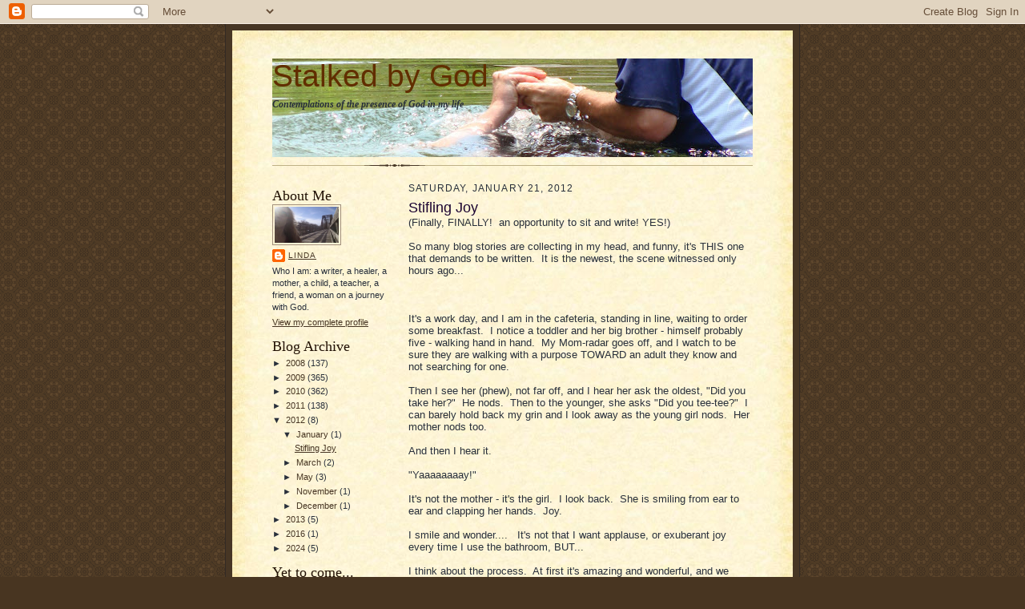

--- FILE ---
content_type: text/html; charset=UTF-8
request_url: http://www.stalkedbygod.com/b/stats?style=BLACK_TRANSPARENT&timeRange=ALL_TIME&token=APq4FmCV_XBllpr0PxkcUewYI0pSg2Ngkz8tnkftBMB5VfC49xJmiEEJewtH-J6KbfxE1dstor8X42N4DoOeKEdAE7YQuGM5vA
body_size: 255
content:
{"total":795313,"sparklineOptions":{"backgroundColor":{"fillOpacity":0.1,"fill":"#000000"},"series":[{"areaOpacity":0.3,"color":"#202020"}]},"sparklineData":[[0,7],[1,8],[2,6],[3,13],[4,21],[5,52],[6,37],[7,35],[8,32],[9,2],[10,4],[11,6],[12,3],[13,2],[14,2],[15,5],[16,9],[17,4],[18,77],[19,10],[20,5],[21,4],[22,10],[23,11],[24,100],[25,7],[26,4],[27,7],[28,10],[29,1]],"nextTickMs":450000}